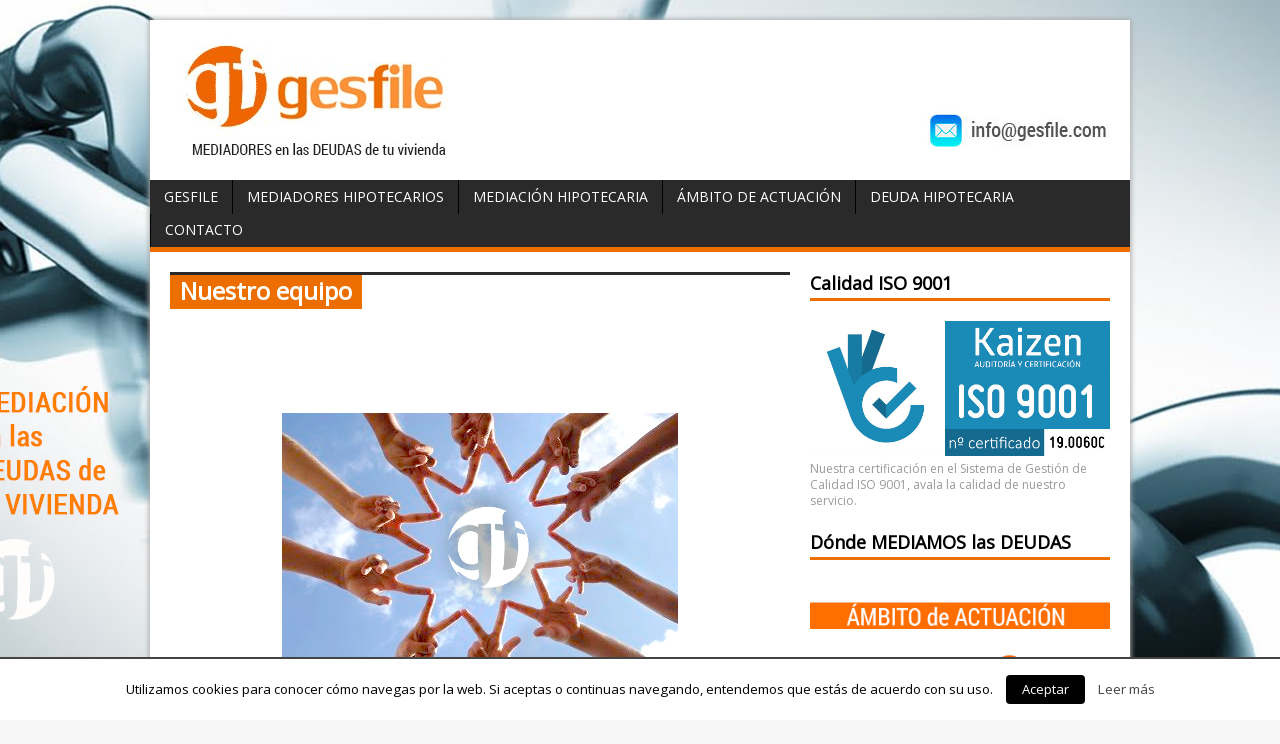

--- FILE ---
content_type: text/html; charset=UTF-8
request_url: http://www.gesfile.es/mediacion-deudas-viviendas-hipoteca/
body_size: 8989
content:
<!DOCTYPE html>
<html class="no-js" lang="es-ES">
<head>
<meta charset="UTF-8">
<title>Mediadores hipotecarios | Deuda Hipotecaria - Mediadores Hipotecarios - Gesfile</title>
<link rel="stylesheet" href="http://fonts.googleapis.com/css?family=Open+Sans">
<link rel="stylesheet" href="http://www.gesfile.es/wp-content/themes/mh-magazine-lite/style.css" media="screen">
<link rel="pingback" href="http://www.gesfile.es/xmlrpc.php"/>

<!-- All in One SEO Pack 2.2.6.1 by Michael Torbert of Semper Fi Web Design[84,161] -->
<meta name="description" itemprop="description" content="&nbsp; &nbsp; &nbsp; GESFILE está formado por Mediadores hipotecarios titulados con amplia experiencia en la mediación de procesos hipotecarios." />

<link rel="canonical" href="http://www.gesfile.es/mediacion-deudas-viviendas-hipoteca/" />
<!-- /all in one seo pack -->
<link rel="alternate" type="application/rss+xml" title="Deuda Hipotecaria - Mediadores Hipotecarios - Gesfile &raquo; Feed" href="http://www.gesfile.es/feed/" />
<link rel="alternate" type="application/rss+xml" title="Deuda Hipotecaria - Mediadores Hipotecarios - Gesfile &raquo; RSS de los comentarios" href="http://www.gesfile.es/comments/feed/" />
<link rel="alternate" type="application/rss+xml" title="Deuda Hipotecaria - Mediadores Hipotecarios - Gesfile &raquo; Nuestro equipo RSS de los comentarios" href="http://www.gesfile.es/mediacion-deudas-viviendas-hipoteca/feed/" />
<link rel='stylesheet' id='cookielawinfo-style-css'  href='http://www.gesfile.es/wp-content/plugins/cookie-law-info/css/cli-style.css?ver=1.5.4' type='text/css' media='all' />
<link rel='stylesheet' id='jetpack_image_widget-css'  href='http://www.gesfile.es/wp-content/plugins/jetpack/modules/widgets/image-widget/style.css?ver=20140808' type='text/css' media='all' />
<link rel='stylesheet' id='jetpack_css-css'  href='http://www.gesfile.es/wp-content/plugins/jetpack/css/jetpack.css?ver=3.4.3' type='text/css' media='all' />
<script type='text/javascript' src='http://ajax.googleapis.com/ajax/libs/jquery/1.10.2/jquery.min.js?ver=4.1.12'></script>
<script type='text/javascript'>
/* <![CDATA[ */
var Cli_Data = {"nn_cookie_ids":null};
/* ]]> */
</script>
<script type='text/javascript' src='http://www.gesfile.es/wp-content/plugins/cookie-law-info/js/cookielawinfo.js?ver=1.5.4'></script>
<script type='text/javascript' src='http://code.jquery.com/jquery-migrate-1.2.1.min.js?ver=4.1.12'></script>
<script type='text/javascript' src='http://www.gesfile.es/wp-content/themes/mh-magazine-lite/js/scripts.js?ver=4.1.12'></script>
<link rel="EditURI" type="application/rsd+xml" title="RSD" href="http://www.gesfile.es/xmlrpc.php?rsd" />
<link rel="wlwmanifest" type="application/wlwmanifest+xml" href="http://www.gesfile.es/wp-includes/wlwmanifest.xml" /> 
<meta name="generator" content="WordPress 4.1.12" />
<link rel='shortlink' href='http://wp.me/P4TMUW-9' />
<style type='text/css'>img#wpstats{display:none}</style><style type="text/css" id="custom-background-css">
body.custom-background { background-image: url('http://www.gesfile.es/wp-content/uploads/2014/08/hipotecas-simulador-prestamos-online-personales-servicios-hipotecarios-alicante-valencia-murcia-almeria-gesfile.jpg'); background-repeat: no-repeat; background-position: top center; background-attachment: fixed; }
</style>

<style id="custom-css-css">.main-nav ul ul .menu-item-175{width:21em !important}.main-nav ul ul .menu-item-178{width:21em !important}.main-nav ul ul ul li{width:36em}.links{margin-left:0 !important}.espacio_izq{margin-left:20px}footer a:hover{color:#EC6E00 !important}.cuadros li{padding-left:.5em;text-indent:-.5em}.cuadros li:before{content:"• ";color:#EC6E00}.center{text-align:center}</style>
<script>
  (function(i,s,o,g,r,a,m){i['GoogleAnalyticsObject']=r;i[r]=i[r]||function(){
  (i[r].q=i[r].q||[]).push(arguments)},i[r].l=1*new Date();a=s.createElement(o),
  m=s.getElementsByTagName(o)[0];a.async=1;a.src=g;m.parentNode.insertBefore(a,m)
  })(window,document,'script','//www.google-analytics.com/analytics.js','ga');

  ga('create', 'UA-8477430-8', 'auto');
  ga('send', 'pageview');

</script>
</head>
<body class="page page-id-9 page-template-default custom-background">
	<div class="container">
<header class="header-wrap">
  <h1>
    <img 
      title="Deuda Hipotecaria-Mediadores Hipotecarios-Gesfile-España" 
      alt="Deuda Hipotecaria-Mediadores Hipotecarios-Gesfile-España" 
      src="http://www.gesfile.es/img/calidad-blanca.jpg" 
      style="float:right;margin:15px 20px 0 0;"
    />
  </h1>
	<div class="logo-wrap" role="banner">
<a href="http://www.gesfile.es/" title="Deuda Hipotecaria - Mediadores Hipotecarios - Gesfile" alt="Deuda Hipotecaria - Mediadores Hipotecarios - Gesfile"rel="home"><img title="Deuda Hipotecaria - Mediadores Hipotecarios - Gesfile" src="http://www.gesfile.es/wp-content/uploads/2014/08/cropped-mediadores-en-deudas-prestamos-hipotecas-gesfile-alicante-valencia-murcia-almeria11.jpg" height="140" width="317" alt="Deuda Hipotecaria - Mediadores Hipotecarios - Gesfile" /></a>
</div>

	<nav class="main-nav clearfix">
		<div class="menu-nuevo-container"><ul id="menu-nuevo" class="menu"><li id="menu-item-33" class="menu-item menu-item-type-post_type menu-item-object-page menu-item-33"><a href="http://www.gesfile.es/mediadores-hipotecarios-deuda/">GESFILE</a></li>
<li id="menu-item-36" class="menu-item menu-item-type-post_type menu-item-object-page menu-item-36"><a href="http://www.gesfile.es/">Mediadores Hipotecarios</a></li>
<li id="menu-item-169" class="menu-item menu-item-type-post_type menu-item-object-page menu-item-has-children menu-item-169"><a href="http://www.gesfile.es/mediacion-hipotecaria/">Mediación Hipotecaria</a>
<ul class="sub-menu">
	<li id="menu-item-175" class="menu-item menu-item-type-post_type menu-item-object-page menu-item-175"><a href="http://www.gesfile.es/mediacion-de-hipotecas/">¿Qué es la Mediación Hipotecaria?</a></li>
	<li id="menu-item-178" class="menu-item menu-item-type-post_type menu-item-object-page menu-item-178"><a href="http://www.gesfile.es/mediadores-hipotecarios/">¿Qué es un Mediador Hipotecario?</a></li>
</ul>
</li>
<li id="menu-item-112" class="menu-item menu-item-type-post_type menu-item-object-page menu-item-has-children menu-item-112"><a href="http://www.gesfile.es/mediadores-hipotecarios-2/">ÁMBITO de ACTUACIÓN</a>
<ul class="sub-menu">
	<li id="menu-item-697" class="menu-item menu-item-type-post_type menu-item-object-page menu-item-has-children menu-item-697"><a href="http://www.gesfile.es/mediadores-hipotecarios-2/norte/">Norte</a>
	<ul class="sub-menu">
		<li id="menu-item-627" class="menu-item menu-item-type-post_type menu-item-object-page menu-item-627"><a href="http://www.gesfile.es/mediadores-hipotecarios-2/norte/mediacion-de-deuda-de-viviendas-pisos-y-casas-en-a-coruna/">Mediación de Deuda de viviendas, pisos y casas en A Coruña</a></li>
		<li id="menu-item-683" class="menu-item menu-item-type-post_type menu-item-object-page menu-item-683"><a href="http://www.gesfile.es/mediadores-hipotecarios-2/norte/mediacion-de-deuda-de-viviendas-pisos-y-casas-en-alava/">Mediación de Deuda de viviendas, pisos y casas en Alava</a></li>
		<li id="menu-item-680" class="menu-item menu-item-type-post_type menu-item-object-page menu-item-680"><a href="http://www.gesfile.es/mediadores-hipotecarios-2/norte/mediacion-de-deuda-de-viviendas-pisos-y-casas-en-asturias/">Mediación de Deuda de viviendas, pisos y casas en Asturias</a></li>
		<li id="menu-item-566" class="menu-item menu-item-type-post_type menu-item-object-page menu-item-566"><a href="http://www.gesfile.es/mediadores-hipotecarios-2/norte/mediacion-de-deuda-de-viviendas-pisos-y-casas-en-burgos/">Mediación de Deuda de viviendas, pisos y casas en Burgos</a></li>
		<li id="menu-item-539" class="menu-item menu-item-type-post_type menu-item-object-page menu-item-539"><a href="http://www.gesfile.es/mediadores-hipotecarios-2/norte/mediacion-de-deuda-de-viviendas-pisos-y-casas-en-cantabria/">Mediación de Deuda de viviendas, pisos y casas en Cantabria</a></li>
		<li id="menu-item-580" class="menu-item menu-item-type-post_type menu-item-object-page menu-item-580"><a href="http://www.gesfile.es/mediadores-hipotecarios-2/norte/mediacion-de-deuda-de-viviendas-pisos-y-casas-en-guadalajara/">Mediación de Deuda de viviendas, pisos y casas en Guadalajara</a></li>
		<li id="menu-item-682" class="menu-item menu-item-type-post_type menu-item-object-page menu-item-682"><a href="http://www.gesfile.es/mediadores-hipotecarios-2/norte/mediacion-de-deuda-de-viviendas-pisos-y-casas-en-guipuzcoa/">Mediación de Deuda de viviendas, pisos y casas en Guipuzcoa</a></li>
		<li id="menu-item-534" class="menu-item menu-item-type-post_type menu-item-object-page menu-item-534"><a href="http://www.gesfile.es/mediadores-hipotecarios-2/norte/mediacion-de-deuda-de-viviendas-pisos-y-casas-en-huesca/">Mediación de Deuda de viviendas, pisos y casas en Huesca</a></li>
		<li id="menu-item-565" class="menu-item menu-item-type-post_type menu-item-object-page menu-item-565"><a href="http://www.gesfile.es/mediadores-hipotecarios-2/norte/mediacion-de-deuda-de-viviendas-pisos-y-casas-en-leon/">Mediación de Deuda de viviendas, pisos y casas en León</a></li>
		<li id="menu-item-626" class="menu-item menu-item-type-post_type menu-item-object-page menu-item-626"><a href="http://www.gesfile.es/mediadores-hipotecarios-2/norte/mediacion-de-deuda-de-viviendas-pisos-y-casas-en-lugo/">Mediación de Deuda de viviendas, pisos y casas en Lugo</a></li>
		<li id="menu-item-645" class="menu-item menu-item-type-post_type menu-item-object-page menu-item-645"><a href="http://www.gesfile.es/mediadores-hipotecarios-2/norte/mediacion-de-deuda-de-viviendas-pisos-y-casas-en-la-rioja/">Mediación de Deuda de viviendas, pisos y casas en La Rioja</a></li>
		<li id="menu-item-643" class="menu-item menu-item-type-post_type menu-item-object-page menu-item-643"><a href="http://www.gesfile.es/mediadores-hipotecarios-2/norte/mediacion-de-deuda-de-viviendas-pisos-y-casas-en-navarra/">Mediación de Deuda de viviendas, pisos y casas en Navarra</a></li>
		<li id="menu-item-625" class="menu-item menu-item-type-post_type menu-item-object-page menu-item-625"><a href="http://www.gesfile.es/mediadores-hipotecarios-2/norte/mediacion-de-deuda-de-viviendas-pisos-y-casas-en-ourense/">Mediación de Deuda de viviendas, pisos y casas en Ourense</a></li>
		<li id="menu-item-564" class="menu-item menu-item-type-post_type menu-item-object-page menu-item-564"><a href="http://www.gesfile.es/mediadores-hipotecarios-2/norte/mediacion-de-deuda-de-viviendas-pisos-y-casas-en-palencia/">Mediación de Deuda de viviendas, pisos y casas en Palencia</a></li>
		<li id="menu-item-624" class="menu-item menu-item-type-post_type menu-item-object-page menu-item-624"><a href="http://www.gesfile.es/mediadores-hipotecarios-2/norte/mediacion-de-deuda-de-viviendas-pisos-y-casas-en-pontevedra/">Mediación de Deuda de viviendas, pisos y casas en Pontevedra</a></li>
		<li id="menu-item-562" class="menu-item menu-item-type-post_type menu-item-object-page menu-item-562"><a href="http://www.gesfile.es/mediadores-hipotecarios-2/norte/mediacion-de-deuda-de-viviendas-pisos-y-casas-en-segovia/">Mediación de Deuda de viviendas, pisos y casas en Segovia</a></li>
		<li id="menu-item-561" class="menu-item menu-item-type-post_type menu-item-object-page menu-item-561"><a href="http://www.gesfile.es/mediadores-hipotecarios-2/norte/mediacion-de-deuda-de-viviendas-pisos-y-casas-en-soria/">Mediación de Deuda de viviendas, pisos y casas en Soria</a></li>
		<li id="menu-item-533" class="menu-item menu-item-type-post_type menu-item-object-page menu-item-533"><a href="http://www.gesfile.es/mediadores-hipotecarios-2/norte/mediacion-de-deuda-de-viviendas-pisos-y-casas-en-teruel/">Mediación de Deuda de viviendas, pisos y casas en Teruel</a></li>
		<li id="menu-item-560" class="menu-item menu-item-type-post_type menu-item-object-page menu-item-560"><a href="http://www.gesfile.es/mediadores-hipotecarios-2/norte/mediacion-de-deuda-de-viviendas-pisos-y-casas-en-valladolid/">Mediación de Deuda de viviendas, pisos y casas en Valladolid</a></li>
		<li id="menu-item-681" class="menu-item menu-item-type-post_type menu-item-object-page menu-item-681"><a href="http://www.gesfile.es/mediadores-hipotecarios-2/norte/mediacion-de-deuda-de-viviendas-pisos-y-casas-en-vizcaya/">Mediación de Deuda de viviendas, pisos y casas en Vizcaya</a></li>
		<li id="menu-item-559" class="menu-item menu-item-type-post_type menu-item-object-page menu-item-559"><a href="http://www.gesfile.es/mediadores-hipotecarios-2/norte/mediacion-de-deuda-de-viviendas-pisos-y-casas-en-zamora/">Mediación de Deuda de viviendas, pisos y casas en Zamora</a></li>
		<li id="menu-item-532" class="menu-item menu-item-type-post_type menu-item-object-page menu-item-532"><a href="http://www.gesfile.es/mediadores-hipotecarios-2/norte/mediacion-de-deuda-de-viviendas-pisos-y-casas-en-zaragoza/">Mediación de Deuda de viviendas, pisos y casas en Zaragoza</a></li>
	</ul>
</li>
	<li id="menu-item-699" class="menu-item menu-item-type-post_type menu-item-object-page menu-item-has-children menu-item-699"><a href="http://www.gesfile.es/mediadores-hipotecarios-2/catalunya/">Catalunya</a>
	<ul class="sub-menu">
		<li id="menu-item-596" class="menu-item menu-item-type-post_type menu-item-object-page menu-item-596"><a href="http://www.gesfile.es/mediadores-hipotecarios-2/catalunya/mediacion-de-deuda-de-viviendas-pisos-y-casas-en-barcelona/">Mediación de Deuda de viviendas, pisos y casas en Barcelona</a></li>
		<li id="menu-item-595" class="menu-item menu-item-type-post_type menu-item-object-page menu-item-595"><a href="http://www.gesfile.es/mediadores-hipotecarios-2/catalunya/mediacion-de-deuda-de-viviendas-pisos-y-casas-en-girona/">Mediación de Deuda de viviendas, pisos y casas en Girona</a></li>
		<li id="menu-item-594" class="menu-item menu-item-type-post_type menu-item-object-page menu-item-594"><a href="http://www.gesfile.es/mediadores-hipotecarios-2/catalunya/mediacion-de-deuda-de-viviendas-pisos-y-casas-en-lleida/">Mediación de Deuda de viviendas, pisos y casas en Lleida</a></li>
		<li id="menu-item-593" class="menu-item menu-item-type-post_type menu-item-object-page menu-item-593"><a href="http://www.gesfile.es/mediadores-hipotecarios-2/catalunya/mediacion-de-deuda-de-viviendas-pisos-y-casas-en-tarragona/">Mediación de Deuda de viviendas, pisos y casas en Tarragona</a></li>
	</ul>
</li>
	<li id="menu-item-698" class="menu-item menu-item-type-post_type menu-item-object-page menu-item-has-children menu-item-698"><a href="http://www.gesfile.es/mediadores-hipotecarios-2/centro/">Centro</a>
	<ul class="sub-menu">
		<li id="menu-item-567" class="menu-item menu-item-type-post_type menu-item-object-page menu-item-567"><a href="http://www.gesfile.es/mediadores-hipotecarios-2/centro/mediacion-de-deuda-de-viviendas-pisos-y-casas-en-avila/">Mediación de Deuda de viviendas, pisos y casas en Ávila</a></li>
		<li id="menu-item-629" class="menu-item menu-item-type-post_type menu-item-object-page menu-item-629"><a href="http://www.gesfile.es/mediadores-hipotecarios-2/centro/mediacion-de-deuda-de-viviendas-pisos-y-casas-en-badajoz/">Mediación de Deuda de viviendas, pisos y casas en Badajóz</a></li>
		<li id="menu-item-628" class="menu-item menu-item-type-post_type menu-item-object-page menu-item-628"><a href="http://www.gesfile.es/mediadores-hipotecarios-2/centro/mediacion-de-deuda-de-viviendas-pisos-y-casas-en-caceres/">Mediación de Deuda de viviendas, pisos y casas en Cáceres</a></li>
		<li id="menu-item-582" class="menu-item menu-item-type-post_type menu-item-object-page menu-item-582"><a href="http://www.gesfile.es/mediadores-hipotecarios-2/centro/mediacion-de-deuda-de-viviendas-pisos-y-casas-en-ciudad-real/">Mediación de Deuda de viviendas, pisos y casas en Ciudad Real</a></li>
		<li id="menu-item-581" class="menu-item menu-item-type-post_type menu-item-object-page menu-item-581"><a href="http://www.gesfile.es/mediadores-hipotecarios-2/centro/mediacion-de-deuda-de-viviendas-pisos-y-casas-en-cuenca/">Mediación de Deuda de viviendas, pisos y casas en Cuenca</a></li>
		<li id="menu-item-606" class="menu-item menu-item-type-post_type menu-item-object-page menu-item-606"><a href="http://www.gesfile.es/mediadores-hipotecarios-2/centro/mediacion-de-deuda-de-viviendas-pisos-y-casas-en-madrid/">Mediación de Deuda de viviendas, pisos y casas en Madrid</a></li>
		<li id="menu-item-563" class="menu-item menu-item-type-post_type menu-item-object-page menu-item-563"><a href="http://www.gesfile.es/mediadores-hipotecarios-2/centro/mediacion-de-deuda-de-viviendas-pisos-y-casas-en-salamanca/">Mediación de Deuda de viviendas, pisos y casas en Salamanca</a></li>
		<li id="menu-item-579" class="menu-item menu-item-type-post_type menu-item-object-page menu-item-579"><a href="http://www.gesfile.es/mediadores-hipotecarios-2/centro/mediacion-de-deuda-de-viviendas-pisos-y-casas-en-toledo/">Mediación de Deuda de viviendas, pisos y casas en Toledo</a></li>
	</ul>
</li>
	<li id="menu-item-700" class="menu-item menu-item-type-post_type menu-item-object-page menu-item-has-children menu-item-700"><a href="http://www.gesfile.es/mediadores-hipotecarios-2/levante/">Levante</a>
	<ul class="sub-menu">
		<li id="menu-item-583" class="menu-item menu-item-type-post_type menu-item-object-page menu-item-583"><a href="http://www.gesfile.es/mediadores-hipotecarios-2/levante/mediacion-de-deuda-de-viviendas-pisos-y-casas-en-albacete/">Mediación de Deuda de viviendas, pisos y casas en Albacete</a></li>
		<li id="menu-item-132" class="menu-item menu-item-type-post_type menu-item-object-page menu-item-132"><a href="http://www.gesfile.es/mediadores-hipotecarios-2/levante/alicante/">Mediación de Deuda de viviendas, pisos y casas en Alicante</a></li>
		<li id="menu-item-648" class="menu-item menu-item-type-post_type menu-item-object-page menu-item-648"><a href="http://www.gesfile.es/mediadores-hipotecarios-2/levante/mediacion-de-deuda-de-viviendas-pisos-y-casas-en-baleares/">Mediación de Deuda de viviendas, pisos y casas en Baleares</a></li>
		<li id="menu-item-605" class="menu-item menu-item-type-post_type menu-item-object-page menu-item-605"><a href="http://www.gesfile.es/mediadores-hipotecarios-2/levante/mediacion-de-deuda-de-viviendas-pisos-y-casas-en-castellon/">Mediación de Deuda de viviendas, pisos y casas en Castellón</a></li>
		<li id="menu-item-130" class="menu-item menu-item-type-post_type menu-item-object-page menu-item-130"><a href="http://www.gesfile.es/mediadores-hipotecarios-2/levante/murcia/">Mediación de Deuda de viviendas, pisos y casas en  Murcia</a></li>
		<li id="menu-item-131" class="menu-item menu-item-type-post_type menu-item-object-page menu-item-131"><a href="http://www.gesfile.es/mediadores-hipotecarios-2/levante/valencia/">Mediación de Deuda de viviendas, pisos y casas en Valencia</a></li>
	</ul>
</li>
	<li id="menu-item-696" class="menu-item menu-item-type-post_type menu-item-object-page menu-item-has-children menu-item-696"><a href="http://www.gesfile.es/mediadores-hipotecarios-2/sur/">Sur</a>
	<ul class="sub-menu">
		<li id="menu-item-129" class="menu-item menu-item-type-post_type menu-item-object-page menu-item-129"><a href="http://www.gesfile.es/mediadores-hipotecarios-2/sur/almeria/">Mediación de Deuda de viviendas, pisos y casas en Almeria</a></li>
		<li id="menu-item-491" class="menu-item menu-item-type-post_type menu-item-object-page menu-item-491"><a href="http://www.gesfile.es/mediadores-hipotecarios-2/sur/mediacion-de-deuda-de-viviendas-pisos-y-casas-en-cadiz/">Mediación de Deuda de viviendas, pisos y casas en Cádiz</a></li>
		<li id="menu-item-525" class="menu-item menu-item-type-post_type menu-item-object-page menu-item-525"><a href="http://www.gesfile.es/mediadores-hipotecarios-2/sur/mediacion-de-deuda-de-viviendas-pisos-y-casas-en-cordoba/">Mediación de Deuda de viviendas, pisos y casas en Córdoba</a></li>
		<li id="menu-item-607" class="menu-item menu-item-type-post_type menu-item-object-page menu-item-607"><a href="http://www.gesfile.es/mediadores-hipotecarios-2/sur/mediacion-de-deuda-de-viviendas-pisos-y-casas-en-ceuta/">Mediación de Deuda de viviendas, pisos y casas en Ceuta</a></li>
		<li id="menu-item-524" class="menu-item menu-item-type-post_type menu-item-object-page menu-item-524"><a href="http://www.gesfile.es/mediadores-hipotecarios-2/sur/mediacion-de-deuda-de-viviendas-pisos-y-casas-en-granada/">Mediación de Deuda de viviendas, pisos y casas en Granada</a></li>
		<li id="menu-item-523" class="menu-item menu-item-type-post_type menu-item-object-page menu-item-523"><a href="http://www.gesfile.es/mediadores-hipotecarios-2/sur/mediacion-de-deuda-de-viviendas-pisos-y-casas-en-huelva/">Mediación de Deuda de viviendas, pisos y casas en Huelva</a></li>
		<li id="menu-item-522" class="menu-item menu-item-type-post_type menu-item-object-page menu-item-522"><a href="http://www.gesfile.es/mediadores-hipotecarios-2/sur/mediacion-de-deuda-de-viviendas-pisos-y-casas-en-jaen/">Mediación de Deuda de viviendas, pisos y casas en Jaén</a></li>
		<li id="menu-item-521" class="menu-item menu-item-type-post_type menu-item-object-page menu-item-521"><a href="http://www.gesfile.es/mediadores-hipotecarios-2/sur/mediacion-de-deuda-de-viviendas-pisos-y-casas-en-malaga/">Mediación de Deuda de viviendas, pisos y casas en Málaga</a></li>
		<li id="menu-item-647" class="menu-item menu-item-type-post_type menu-item-object-page menu-item-647"><a href="http://www.gesfile.es/mediadores-hipotecarios-2/sur/mediacion-de-deuda-de-viviendas-pisos-y-casas-en-las-palmas/">Mediación de Deuda de viviendas, pisos y casas en Las Palmas</a></li>
		<li id="menu-item-644" class="menu-item menu-item-type-post_type menu-item-object-page menu-item-644"><a href="http://www.gesfile.es/mediadores-hipotecarios-2/sur/mediacion-de-deuda-de-viviendas-pisos-y-casas-en-melilla/">Mediación de Deuda de viviendas, pisos y casas en Melilla</a></li>
		<li id="menu-item-520" class="menu-item menu-item-type-post_type menu-item-object-page menu-item-520"><a href="http://www.gesfile.es/mediadores-hipotecarios-2/sur/mediacion-de-deuda-de-viviendas-pisos-y-casas-en-sevilla/">Mediación de Deuda de viviendas, pisos y casas en Sevilla</a></li>
		<li id="menu-item-646" class="menu-item menu-item-type-post_type menu-item-object-page menu-item-646"><a href="http://www.gesfile.es/mediadores-hipotecarios-2/sur/mediacion-de-deuda-de-viviendas-pisos-y-casas-en-tenerife/">Mediación de Deuda de viviendas, pisos y casas en Tenerife</a></li>
	</ul>
</li>
</ul>
</li>
<li id="menu-item-483" class="menu-item menu-item-type-post_type menu-item-object-page menu-item-483"><a href="http://www.gesfile.es/deuda-hipotecaria/">Deuda Hipotecaria</a></li>
<li id="menu-item-34" class="menu-item menu-item-type-post_type menu-item-object-page menu-item-34"><a href="http://www.gesfile.es/mediacion-hipotecaria-contacto/">Contacto</a></li>
</ul></div>	</nav>
</header>
<div class="wrapper clearfix">
    <div class="content left">
    				<div class="page-title-top"></div>
			<h1 class="page-title">Nuestro equipo</h1> 	
        <div class="post-9 page type-page status-publish has-post-thumbnail hentry">
	        <div class="entry clearfix">
	        			        <p>&nbsp;</p>
<p>&nbsp;</p>
<p><a href="http://www.gesfile.es/wp-content/uploads/2014/08/mediacion-financiera-deudas-alicante-valencia-murcia-almeria-gesfile.jpg" rel="prettyPhoto"><img class="size-full wp-image-88 aligncenter" src="http://www.gesfile.es/wp-content/uploads/2014/08/mediacion-financiera-deudas-alicante-valencia-murcia-almeria-gesfile.jpg" alt="mediacion-financiera-deudas-alicante-valencia-murcia-almeria-gesfile" width="396" height="260" /></a></p>
<p>&nbsp;</p>
<p><strong>GESFILE</strong> está formado por Mediadores hipotecarios titulados con amplia experiencia en la mediación de procesos hipotecarios. Estamos Inscritos en el Registro Estatal de Intermediarios financieros y disponemos de un departamento especializado de <strong>MEDIACIÓN</strong> en las <strong>DEUDAS</strong> de tu vivienda.</p>
<p>&nbsp;</p>
<p><a href="http://www.gesfile.es/wp-content/uploads/2014/08/prestamos-personales-hipotecas-online-alicante-valencia-murcia-almeria-gesfile.jpg" rel="prettyPhoto"><img class="size-full wp-image-80 aligncenter" src="http://www.gesfile.es/wp-content/uploads/2014/08/prestamos-personales-hipotecas-online-alicante-valencia-murcia-almeria-gesfile.jpg" alt="mediacion-deudas-vivienda-prestamos-personales-hipotecas-online-alicante-valencia-murcia-almeria-gesfile" width="402" height="68" /></a></p>
<p>&nbsp;</p>
<h2><strong>Somo Mediadores Hipotecarios </strong></h2>
<p>Somos Mediadores en Deuda Hipotecaria porque negociamos con los bancos con el único fin de:</p>
<ul>
<li>aportar ayudas económicas</li>
<li>solicitar periodos de carencia</li>
<li>pedir quitas o reestructurar las deudas de los inquilinos o deudores.</li>
</ul>
<p>&nbsp;</p>
		    </div>
		</div>
							            </div>
    <aside class="sidebar sb-right">
    	<div class="sb-widget"><h4 class="widget-title">Calidad ISO 9001</h4><div class="jetpack-image-container"><div style="width: 465px" class="wp-caption aligncenter"><a target="_blank" href="http://www.gesfile.es/mediadores-hipotecarios-deuda/"><img src="http://www.gesfile.es/wp-content/uploads/2019/11/kaizen-iso9001.jpg" alt="mediacion deudas viviendas en España" title="mediacion deudas viviendas en España" width="455" height="207" /></a><p class="wp-caption-text"></a> Nuestra certificación en el Sistema de Gestión de Calidad ISO
9001, avala la calidad de nuestro servicio.</p></div></div>
</div><div class="sb-widget"><h4 class="widget-title">Dónde MEDIAMOS las DEUDAS</h4><div class="jetpack-image-container"><a href="http://www.gesfile.es/mediacion-deuda-hipotecaria-viviendas-pisos-casas-prestamos/"><a target="_blank" href="http://www.gesfile.es/mediacion-deuda-hipotecaria-viviendas-pisos-casas-prestamos/"><img src="http://www.gesfile.es/wp-content/uploads/2014/08/deuda-hipotecaria-gesfile.jpg" alt="Mediadores de Deuda Hipotecaria en España" title="Mediadores de Deuda Hipotecaria en España" class="alignnone" width="748" height="586" /></a></a></div>
</div><div class="sb-widget"><h4 class="widget-title">CONTACTA con GESFILE</h4>			<div class="textwidget"><div id='contact-form-widget-text-2'>
<form action='/mediacion-deudas-viviendas-hipoteca/#contact-form-widget-text-2' method='post' class='contact-form commentsblock'>

<div>
		<label for='gwidget-text-2-nombre' class='grunion-field-label name'>Nombre<span>(requerido)</span></label>
		<input type='text' name='gwidget-text-2-nombre' id='gwidget-text-2-nombre' value='' class='name'  required aria-required='true'/>
	</div>

<div>
		<label for='gwidget-text-2-email' class='grunion-field-label email'>Email<span>(requerido)</span></label>
		<input type='email' name='gwidget-text-2-email' id='gwidget-text-2-email' value='' class='email'  required aria-required='true'/>
	</div>

<div>
		<label for='contact-form-comment-gwidget-text-2-comentario' class='grunion-field-label textarea'>Comentario<span>(requerido)</span></label>
		<textarea name='gwidget-text-2-comentario' id='contact-form-comment-gwidget-text-2-comentario' rows='20'  required aria-required='true'></textarea>
	</div>
	<div>
		<label class='grunion-field-label checkbox'>
		<input type='checkbox' name='gwidget-text-2-aceptolascondicionesdeprivacidad' value='Sí' class='checkbox'  required aria-required='true'/> 
		*Acepto las condiciones de privacidad. <span>(requerido)</span></label>
		<div class='clear-form'></div>
	</div>
	<p class='contact-submit'>
		<input type='submit' value='Enviar &#187;' class='pushbutton-wide'/>
		<input type='hidden' name='contact-form-id' value='widget-text-2' />
		<input type='hidden' name='action' value='grunion-contact-form' />
	</p>
</form>
</div>

*<a title="Condiciones generales" href="http://www.gesfile.es/aviso-legal/" target="_blank">Ver condiciones de privacidad</a></div>
		</div>     
	</aside>   
</div>


<footer >
<div class="center"> <h3 class="footer-widget-title" >Mediación de Deuda Hipotecaria en España</h3></div>
       <div class="row clearfix espacio_izq">
  <br>    
	<div class="col-1-3 links">
        <ul class="cuadros">
            <li>
                <a title="Mediación de Deuda Hipotecaria A Coruña"  target="_blank"  href="http://www.gesfile.es/mediadores-hipotecarios-2/norte/mediacion-de-deuda-de-viviendas-pisos-y-casas-en-a-coruna/">
                    Mediación de Deuda Hipotecaria A Coruña
                </a>
            </li>
            <li>
                <a title="Mediación de Deuda Hipotecaria Álava"  target="_blank"  href="http://www.gesfile.es/mediadores-hipotecarios-2/norte/mediacion-de-deuda-de-viviendas-pisos-y-casas-en-alava/">
                    Mediación de Deuda Hipotecaria Álava
                </a>
            </li>
            <li>
                <a title="Mediación de Deuda Hipotecaria Albacete"  target="_blank"  href="http://www.gesfile.es/mediadores-hipotecarios-2/levante/mediacion-de-deuda-de-viviendas-pisos-y-casas-en-albacete/">
                    Mediación de Deuda Hipotecaria Albacete
                </a>
            </li>
            <li>
                <a title="Mediación de Deuda Hipotecaria Alicante"  target="_blank"  href="http://www.gesfile.es/mediadores-hipotecarios-2/levante/alicante/">
                    Mediación de Deuda Hipotecaria Alicante
                </a>
            </li>
            <li>
                <a title="Mediación de Deuda Hipotecaria Almería"  target="_blank"  href="http://www.gesfile.es/mediadores-hipotecarios-2/sur/almeria/">
                    Mediación de Deuda Hipotecaria Almería
                </a>
            </li>
            <li>
                <a title="Mediación de Deuda Hipotecaria Asturias"  target="_blank"  href="http://www.gesfile.es/mediadores-hipotecarios-2/norte/mediacion-de-deuda-de-viviendas-pisos-y-casas-en-asturias/">
                    Mediación de Deuda Hipotecaria Asturias
                </a>
            </li>
            <li>
                <a title="Mediación de Deuda Hipotecaria Ávila"  target="_blank"  href="http://www.gesfile.es/mediadores-hipotecarios-2/centro/mediacion-de-deuda-de-viviendas-pisos-y-casas-en-avila/">
                    Mediación de Deuda Hipotecaria Ávila
                </a>
            </li>
            <li>
                <a title="Mediación de Deuda Hipotecaria Badajoz"  target="_blank"  href="http://www.gesfile.es/mediadores-hipotecarios-2/centro/mediacion-de-deuda-de-viviendas-pisos-y-casas-en-badajoz/">
                    Mediación de Deuda Hipotecaria Badajoz
                </a>
            </li>
            <li>
                <a title="Mediación de Deuda Hipotecaria Barcelona"  target="_blank"  href="http://www.gesfile.es/mediadores-hipotecarios-2/catalunya/mediacion-de-deuda-de-viviendas-pisos-y-casas-en-barcelona/">
                    Mediación de Deuda Hipotecaria Barcelona
                </a>
            </li>
            <li>
                <a title="Mediación de Deuda Hipotecaria Burgos"  target="_blank"  href="http://www.gesfile.es/mediadores-hipotecarios-2/norte/mediacion-de-deuda-de-viviendas-pisos-y-casas-en-burgos/">
                    Mediación de Deuda Hipotecaria Burgos
                </a>
            </li>
            <li>
                <a title="Mediación de Deuda Hipotecaria Cáceres"  target="_blank"  href="http://www.gesfile.es/mediadores-hipotecarios-2/centro/mediacion-de-deuda-de-viviendas-pisos-y-casas-en-caceres/">
                    Mediación de Deuda Hipotecaria Cáceres
                </a>
            </li>
            <li>
                <a title="Mediación de Deuda Hipotecaria Cádiz"  target="_blank"  href="http://www.gesfile.es/mediadores-hipotecarios-2/sur/mediacion-de-deuda-de-viviendas-pisos-y-casas-en-cadiz/">
                    Mediación de Deuda Hipotecaria Cádiz
                </a>
            </li>
            <li>
                <a title="Mediación de Deuda Hipotecaria Cantabria"  target="_blank"  href="http://www.gesfile.es/mediadores-hipotecarios-2/norte/mediacion-de-deuda-de-viviendas-pisos-y-casas-en-cantabria/">
                    Mediación de Deuda Hipotecaria Cantabria
                </a>
            </li>
			<li>
                <a title="Mediación de Deuda Hipotecaria Castellón"  target="_blank"  href="http://www.gesfile.es/mediadores-hipotecarios-2/levante/mediacion-de-deuda-de-viviendas-pisos-y-casas-en-castellon/">
                    Mediación de Deuda Hipotecaria Castellón
                </a>
            </li>
			<li>
                <a title="Mediación de Deuda Hipotecaria Ceuta"  target="_blank"  href="http://www.gesfile.es/mediadores-hipotecarios-2/sur/mediacion-de-deuda-de-viviendas-pisos-y-casas-en-ceuta/">
                    Mediación de Deuda Hipotecaria Ceuta
                </a>
            </li>
            <li>
                <a title="Mediación de Deuda Hipotecaria Ciudad Real"  target="_blank"  href="http://www.gesfile.es/mediadores-hipotecarios-2/centro/mediacion-de-deuda-de-viviendas-pisos-y-casas-en-ciudad-real/">
                    Mediación de Deuda Hipotecaria Ciudad Real
                </a>
            </li>
            <li>
                <a title="Mediación de Deuda Hipotecaria Córdoba"  target="_blank"  href="http://www.gesfile.es/mediadores-hipotecarios-2/sur/mediacion-de-deuda-de-viviendas-pisos-y-casas-en-cordoba/">
                    Mediación de Deuda Hipotecaria Córdoba
                </a>
            </li>
			</ul>
			</div>
			
			<div class="col-1-3 ">
			<ul class="cuadros">
            
            <li>
                <a title="Mediación de Deuda Hipotecaria Cuenca"  target="_blank"  href="http://www.gesfile.es/mediadores-hipotecarios-2/centro/mediacion-de-deuda-de-viviendas-pisos-y-casas-en-cuenca/">
                    Mediación de Deuda Hipotecaria Cuenca
                </a>
            </li>
            <li>
                <a title="Mediación de Deuda Hipotecaria Girona"  target="_blank"  href="http://www.gesfile.es/mediadores-hipotecarios-2/catalunya/mediacion-de-deuda-de-viviendas-pisos-y-casas-en-girona/">
                    Mediación de Deuda Hipotecaria Girona
                </a>
            </li>
            <li>
                <a title="Mediación de Deuda Hipotecaria Granada"  target="_blank"  href="http://www.gesfile.es/mediadores-hipotecarios-2/sur/mediacion-de-deuda-de-viviendas-pisos-y-casas-en-granada/">
                    Mediación de Deuda Hipotecaria Granada
                </a>
            </li>
            <li>
                <a title="Mediación de Deuda Hipotecaria Guadalajara"  target="_blank"  href="http://www.gesfile.es/mediadores-hipotecarios-2/norte/mediacion-de-deuda-de-viviendas-pisos-y-casas-en-guadalajara/">
                    Mediación de Deuda Hipotecaria Guadalajara
                </a>
            </li>
            <li>
                <a title="Mediación de Deuda Hipotecaria Guipúzcoa"  target="_blank"  href="http://www.gesfile.es/mediadores-hipotecarios-2/norte/mediacion-de-deuda-de-viviendas-pisos-y-casas-en-guipuzcoa/">
                    Mediación de Deuda Hipotecaria Guipúzcoa
                </a>
            </li>
            <li>
                <a title="Mediación de Deuda Hipotecaria Huelva"  target="_blank"  href="http://www.gesfile.es/mediadores-hipotecarios-2/sur/mediacion-de-deuda-de-viviendas-pisos-y-casas-en-huelva/">
                    Mediación de Deuda Hipotecaria Huelva
                </a>
            </li>
            <li>
                <a title="Mediación de Deuda Hipotecaria Huesca"  target="_blank"  href="http://www.gesfile.es/mediadores-hipotecarios-2/norte/mediacion-de-deuda-de-viviendas-pisos-y-casas-en-huesca/">
                    Mediación de Deuda Hipotecaria Huesca
                </a>
            </li>
            <li>
                <a title="Mediación de Deuda Hipotecaria Illes Balears"  target="_blank"  href="http://www.gesfile.es/mediadores-hipotecarios-2/levante/mediacion-de-deuda-de-viviendas-pisos-y-casas-en-baleares/">
                    Mediación de Deuda Hipotecaria Islas Baleares
                </a>
            </li>
            <li>
                <a title="Mediación de Deuda Hipotecaria Jaén"  target="_blank"  href="http://www.gesfile.es/mediadores-hipotecarios-2/sur/mediacion-de-deuda-de-viviendas-pisos-y-casas-en-jaen/">
                    Mediación de Deuda Hipotecaria Jaén
                </a>
            </li>
			<li>
                <a title="Mediación de Deuda Hipotecaria La Rioja"  target="_blank"  href="http://www.gesfile.es/mediadores-hipotecarios-2/norte/mediacion-de-deuda-de-viviendas-pisos-y-casas-en-la-rioja/">
                    Mediación de Deuda Hipotecaria La Rioja
                </a>
            </li>
			     <li>
                <a title="Mediación de Deuda Hipotecaria Las Palmas"  target="_blank"  href="http://www.gesfile.es/mediadores-hipotecarios-2/sur/mediacion-de-deuda-de-viviendas-pisos-y-casas-en-las-palmas/">
                    Mediación de Deuda Hipotecaria Las Palmas
                </a>
            </li>
            <li>
                <a title="Mediación de Deuda Hipotecaria León"  target="_blank"  href="http://www.gesfile.es/mediadores-hipotecarios-2/norte/mediacion-de-deuda-de-viviendas-pisos-y-casas-en-leon/">
                    Mediación de Deuda Hipotecaria León
                </a>
            </li>
            <li>
                <a title="Mediación de Deuda Hipotecaria Lleida"  target="_blank"  href="http://www.gesfile.es/mediadores-hipotecarios-2/catalunya/mediacion-de-deuda-de-viviendas-pisos-y-casas-en-lleida/">
                    Mediación de Deuda Hipotecaria Lleida
                </a>
            </li>
            <li>
                <a title="Mediación de Deuda Hipotecaria Lugo"  target="_blank"  href="http://www.gesfile.es/mediadores-hipotecarios-2/norte/mediacion-de-deuda-de-viviendas-pisos-y-casas-en-lugo/">
                    Mediación de Deuda Hipotecaria Lugo
                </a>
            </li>
			<li>
                <a title="Mediación de Deuda Hipotecaria Madrid"  target="_blank"  href="http://www.gesfile.es/mediadores-hipotecarios-2/centro/mediacion-de-deuda-de-viviendas-pisos-y-casas-en-madrid/">
                    Mediación de Deuda Hipotecaria Madrid
                </a>
            </li>
            <li>
                <a title="Mediación de Deuda Hipotecaria Málaga"  target="_blank"  href="http://www.gesfile.es/mediadores-hipotecarios-2/sur/mediacion-de-deuda-de-viviendas-pisos-y-casas-en-malaga/">
                    Mediación de Deuda Hipotecaria Málaga
                </a>
            </li>
			<li>
                <a title="Mediación de Deuda Hipotecaria Melilla"  target="_blank"  href="http://www.gesfile.es/mediadores-hipotecarios-2/sur/mediacion-de-deuda-de-viviendas-pisos-y-casas-en-melilla/">
                    Mediación de Deuda Hipotecaria Melilla
                </a>
            </li>
           
			</ul>
			
			</div>
			
			
			<div class="col-1-3 ">
			<ul class="cuadros">
			
            <li>
                <a title="Mediación de Deuda Hipotecaria Murcia"  target="_blank"  href="http://www.gesfile.es/mediadores-hipotecarios-2/levante/murcia/">
                    Mediación de Deuda Hipotecaria Murcia
                </a>
            </li>       
            
            <li>
                <a title="Mediación de Deuda Hipotecaria Navarra"  target="_blank"  href="http://www.gesfile.es/mediadores-hipotecarios-2/norte/mediacion-de-deuda-de-viviendas-pisos-y-casas-en-navarra/">
                    Mediación de Deuda Hipotecaria Navarra
                </a>
            </li>
            <li>
                <a title="Mediación de Deuda Hipotecaria Ourense"  target="_blank"  href="http://www.gesfile.es/mediadores-hipotecarios-2/norte/mediacion-de-deuda-de-viviendas-pisos-y-casas-en-ourense/">
                    Mediación de Deuda Hipotecaria Ourense
                </a>
            </li>
            <li>
                <a title="Mediación de Deuda Hipotecaria Palencia"  target="_blank"  href="http://www.gesfile.es/mediadores-hipotecarios-2/norte/mediacion-de-deuda-de-viviendas-pisos-y-casas-en-palencia/">
                    Mediación de Deuda Hipotecaria Palencia
                </a>
            </li>
            <li>
                <a title="Mediación de Deuda Hipotecaria Pontevedra"  target="_blank"  href="http://www.gesfile.es/mediadores-hipotecarios-2/norte/mediacion-de-deuda-de-viviendas-pisos-y-casas-en-pontevedra/">
                    Mediación de Deuda Hipotecaria Pontevedra
                </a>
            </li>
           		 <li>
                <a title="Mediación de Deuda Hipotecaria Salamanca"  target="_blank"  href="http://www.gesfile.es/mediadores-hipotecarios-2/centro/mediacion-de-deuda-de-viviendas-pisos-y-casas-en-salamanca/">
                    Mediación de Deuda Hipotecaria Salamanca
                </a>
            </li>
            <li>
                <a title="Mediación de Deuda Hipotecaria Santa Cruz"  target="_blank"  href="http://www.gesfile.es/mediadores-hipotecarios-2/sur/mediacion-de-deuda-de-viviendas-pisos-y-casas-en-tenerife/">
                    Mediación de Deuda Hipotecaria Tenerife
                </a>
            </li>
			  <li>
                <a title="Mediación de Deuda Hipotecaria Segovia"  target="_blank"  href="http://www.gesfile.es/mediadores-hipotecarios-2/norte/mediacion-de-deuda-de-viviendas-pisos-y-casas-en-segovia/">
                    Mediación de Deuda Hipotecaria Segovia
                </a>
            </li>
            <li>
                <a title="Mediación de Deuda Hipotecaria Sevilla"  target="_blank"  href="http://www.gesfile.es/mediadores-hipotecarios-2/sur/mediacion-de-deuda-de-viviendas-pisos-y-casas-en-sevilla/">
                    Mediación de Deuda Hipotecaria Sevilla
                </a>
            </li>
            <li>
                <a title="Mediación de Deuda Hipotecaria Soria"  target="_blank"  href="http://www.gesfile.es/mediadores-hipotecarios-2/norte/mediacion-de-deuda-de-viviendas-pisos-y-casas-en-soria/">
                    Mediación de Deuda Hipotecaria Soria
                </a>
            </li>
            <li>
                <a title="Mediación de Deuda Hipotecaria Tarragona"  target="_blank"  href="http://www.gesfile.es/mediadores-hipotecarios-2/catalunya/mediacion-de-deuda-de-viviendas-pisos-y-casas-en-tarragona/">
                    Mediación de Deuda Hipotecaria Tarragona
                </a>
            </li>
            <li>
                <a title="Mediación de Deuda Hipotecaria Teruel"  target="_blank"  href="http://www.gesfile.es/mediadores-hipotecarios-2/norte/mediacion-de-deuda-de-viviendas-pisos-y-casas-en-teruel/">
                    Mediación de Deuda Hipotecaria Teruel
                </a>
            </li>
            <li>
                <a title="Mediación de Deuda Hipotecaria Toledo"  target="_blank"  href="http://www.gesfile.es/mediadores-hipotecarios-2/centro/mediacion-de-deuda-de-viviendas-pisos-y-casas-en-toledo/">
                    Mediación de Deuda Hipotecaria Toledo
                </a>
            </li>
            <li>
                <a title="Mediación de Deuda Hipotecaria Valencia"  target="_blank"  href="http://www.gesfile.es/mediadores-hipotecarios-2/levante/valencia/">
                    Mediación de Deuda Hipotecaria Valencia
                </a>
            </li>
            <li>
                <a title="Mediación de Deuda Hipotecaria Valladolid"  target="_blank"  href="http://www.gesfile.es/mediadores-hipotecarios-2/norte/mediacion-de-deuda-de-viviendas-pisos-y-casas-en-valladolid/">
                    Mediación de Deuda Hipotecaria Valladolid
                </a>
            </li>
			 <li>
                <a title="Mediación de Deuda Hipotecaria Vizcaya"  target="_blank"  href="http://www.gesfile.es/mediadores-hipotecarios-2/norte/mediacion-de-deuda-de-viviendas-pisos-y-casas-en-vizcaya/">
                    Mediación de Deuda Hipotecaria Vizcaya
                </a>
            </li>
            <li>
                <a title="Mediación de Deuda Hipotecaria Zamora"  target="_blank"  href="http://www.gesfile.es/mediadores-hipotecarios-2/norte/mediacion-de-deuda-de-viviendas-pisos-y-casas-en-zamora/">
                    Mediación de Deuda Hipotecaria Zamora
                </a>
            </li>
            <li>
                <a title="Mediación de Deuda Hipotecaria Zaragoza"  target="_blank"  href="http://www.gesfile.es/mediadores-hipotecarios-2/norte/mediacion-de-deuda-de-viviendas-pisos-y-casas-en-zaragoza/">
                    Mediación de Deuda Hipotecaria Zaragoza
                </a>
            </li>
			</ul>


			</div>
			
			</div>
<br>
<br>
<br>
<div class="row clearfix ">


		<div class="col-1-4 mq-footer">
		<div class="footer-widget footer-1"><h6 class="footer-widget-title">En QUÉ somos EXPERTOS</h6>		<ul>
			<li class="page_item page-item-480"><a href="http://www.gesfile.es/deuda-hipotecaria/">Deuda Hipotecaria</a></li>
<li class="page_item page-item-167"><a href="http://www.gesfile.es/mediacion-hipotecaria/">Mediación hipotecaria</a></li>
<li class="page_item page-item-843"><a href="http://www.gesfile.es/politica-de-cookies/">Política de Cookies</a></li>
<li class="page_item page-item-171"><a href="http://www.gesfile.es/mediacion-de-hipotecas/">¿qué es la mediación hipotecaria?</a></li>
<li class="page_item page-item-176"><a href="http://www.gesfile.es/mediadores-hipotecarios/">¿qué es un Mediador hipotecario?</a></li>
<li class="page_item page-item-687"><a href="http://www.gesfile.es/mediadores-hipotecarios-2/catalunya/">Catalunya</a></li>
<li class="page_item page-item-689"><a href="http://www.gesfile.es/mediadores-hipotecarios-2/centro/">Centro</a></li>
<li class="page_item page-item-684"><a href="http://www.gesfile.es/mediadores-hipotecarios-2/levante/">Levante</a></li>
<li class="page_item page-item-691"><a href="http://www.gesfile.es/mediadores-hipotecarios-2/norte/">Norte</a></li>
<li class="page_item page-item-693"><a href="http://www.gesfile.es/mediadores-hipotecarios-2/sur/">Sur</a></li>
		</ul>
		</div>	</div>
			<div class="col-1-4 mq-footer">
		<div class="footer-widget footer-2"><form role="search" method="get" id="searchform" action="http://www.gesfile.es/">
    <fieldset>
	<input type="text" value="To search, type and hit enter" onfocus="if (this.value == 'To search, type and hit enter') this.value = ''" name="s" id="s" />
	<input type="submit" id="searchsubmit" value="" />
    </fieldset>
</form></div><div class="footer-widget footer-2">			<div class="textwidget"><a href="/aviso-legal" rel="nofollow" >Aviso Legal</a><br>
<a href="/politica-de-cookies" rel="nofollow" >Política de Cookies</a></div>
		</div>	</div>
			<div class="col-1-4 mq-footer">
		<div class="footer-widget footer-3"><h6 class="footer-widget-title">GESFILE</h6>		<ul>
			<li class="page_item page-item-109 page_item_has_children"><a href="http://www.gesfile.es/mediadores-hipotecarios-2/">ÁMBITO de ACTUACIÓN</a>
<ul class='children'>
	<li class="page_item page-item-687"><a href="http://www.gesfile.es/mediadores-hipotecarios-2/catalunya/">Catalunya</a></li>
	<li class="page_item page-item-689"><a href="http://www.gesfile.es/mediadores-hipotecarios-2/centro/">Centro</a></li>
	<li class="page_item page-item-684"><a href="http://www.gesfile.es/mediadores-hipotecarios-2/levante/">Levante</a></li>
	<li class="page_item page-item-691"><a href="http://www.gesfile.es/mediadores-hipotecarios-2/norte/">Norte</a></li>
	<li class="page_item page-item-693"><a href="http://www.gesfile.es/mediadores-hipotecarios-2/sur/">Sur</a></li>
</ul>
</li>
<li class="page_item page-item-839"><a href="http://www.gesfile.es/aviso-legal/">Aviso Legal</a></li>
<li class="page_item page-item-448"><a href="http://www.gesfile.es/condiciones-generales/">Condiciones generales</a></li>
<li class="page_item page-item-11"><a href="http://www.gesfile.es/mediacion-hipotecaria-contacto/">Contacto</a></li>
<li class="page_item page-item-480"><a href="http://www.gesfile.es/deuda-hipotecaria/">Deuda Hipotecaria</a></li>
<li class="page_item page-item-4"><a href="http://www.gesfile.es/inicio/">Inicio</a></li>
<li class="page_item page-item-167"><a href="http://www.gesfile.es/mediacion-hipotecaria/">Mediación hipotecaria</a></li>
<li class="page_item page-item-6"><a href="http://www.gesfile.es/">Mediadores Hipotecarios</a></li>
<li class="page_item page-item-9 current_page_item"><a href="http://www.gesfile.es/mediacion-deudas-viviendas-hipoteca/">Nuestro equipo</a></li>
<li class="page_item page-item-843"><a href="http://www.gesfile.es/politica-de-cookies/">Política de Cookies</a></li>
<li class="page_item page-item-27"><a href="http://www.gesfile.es/mediadores-hipotecarios-deuda/">Quiénes somos</a></li>
<li class="page_item page-item-171"><a href="http://www.gesfile.es/mediacion-de-hipotecas/">¿qué es la mediación hipotecaria?</a></li>
<li class="page_item page-item-176"><a href="http://www.gesfile.es/mediadores-hipotecarios/">¿qué es un Mediador hipotecario?</a></li>
		</ul>
		</div>	</div>
			<div class="col-1-4 mq-footer">
		<div class="footer-widget footer-4"><h6 class="footer-widget-title">GESFILE Mediadores de DEUDA de VIVIENDAS</h6>			<div class="textwidget">Av. País Valencià nº 3 - BAJO
03801 Alcoy (Alicante)

info@gesfile.es

----------- Nuestra MEDIACIÓN = SOLUCIÓN para todos
</div>
		</div>	</div>
	</div>
</footer>
</div>
<div class="copyright-wrap">
	<p class="copyright">Copyright &copy; 2026</p>
</div>
<div id="cookie-law-info-bar"><span>Utilizamos cookies para conocer cómo navegas por la web. Si aceptas o continuas navegando, entendemos que estás de acuerdo con su uso. <a href="#" id="cookie_action_close_header"  class="medium cli-plugin-button cli-plugin-main-button" >Aceptar</a> <a href="http://www.gesfile.es/politica-de-cookies" id="CONSTANT_OPEN_URL" target="_blank"  class="cli-plugin-main-link"  >Leer más</a></span></div><div id="cookie-law-info-again"><span id="cookie_hdr_showagain">Política de Cookies</span></div>		
		<script type="text/javascript">
			//<![CDATA[
			jQuery(document).ready(function() {
				cli_show_cookiebar({
					settings: '{"animate_speed_hide":"500","animate_speed_show":"500","background":"#fff","border":"#444","border_on":true,"button_1_button_colour":"#000","button_1_button_hover":"#000000","button_1_link_colour":"#fff","button_1_as_button":true,"button_2_button_colour":"#333","button_2_button_hover":"#292929","button_2_link_colour":"#444","button_2_as_button":false,"button_3_button_colour":"#000","button_3_button_hover":"#000000","button_3_link_colour":"#fff","button_3_as_button":true,"font_family":"inherit","header_fix":false,"notify_animate_hide":true,"notify_animate_show":false,"notify_div_id":"#cookie-law-info-bar","notify_position_horizontal":"right","notify_position_vertical":"bottom","scroll_close":false,"scroll_close_reload":false,"accept_close_reload":false,"showagain_tab":true,"showagain_background":"#fff","showagain_border":"#000","showagain_div_id":"#cookie-law-info-again","showagain_x_position":"100px","text":"#000","show_once_yn":false,"show_once":"10000"}'
				});
			});
			//]]>
		</script>
		
			<div style="display:none">
	</div>
<script type='text/javascript' src='http://s0.wp.com/wp-content/js/devicepx-jetpack.js?ver=202604'></script>
<script type='text/javascript' src='http://s.gravatar.com/js/gprofiles.js?ver=2026Janaa'></script>
<script type='text/javascript'>
/* <![CDATA[ */
var WPGroHo = {"my_hash":""};
/* ]]> */
</script>
<script type='text/javascript' src='http://www.gesfile.es/wp-content/plugins/jetpack/modules/wpgroho.js?ver=4.1.12'></script>
<script type='text/javascript' src='http://www.gesfile.es/wp-includes/js/comment-reply.min.js?ver=4.1.12'></script>
<script type='text/javascript' src='http://stats.wp.com/e-202604.js' async defer></script>
<script type='text/javascript'>
	_stq = window._stq || [];
	_stq.push([ 'view', {v:'ext',j:'1:3.4.3',blog:'72401426',post:'9',tz:'0'} ]);
	_stq.push([ 'clickTrackerInit', '72401426', '9' ]);
</script>
</body>  
</html>
